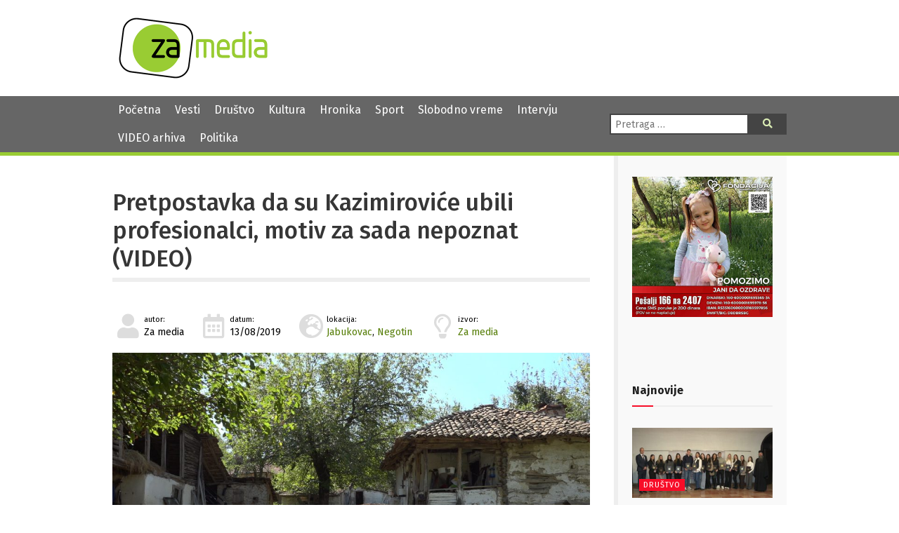

--- FILE ---
content_type: text/html; charset=UTF-8
request_url: https://zamedia.rs/2019/08/13/stranice-vesti-9598-pretpostavka-da-su-kazimirovice-ubili-profesionalci-motiv-za-sada-nepoznat-video/
body_size: 13360
content:
<!DOCTYPE html>
<html lang="sr" >
<head>

	<meta charset="UTF-8">
	<meta name="viewport" content="width=device-width">
	<meta name="theme-color" content="#690">
	<title>Pretpostavka da su Kazimiroviće ubili profesionalci, motiv za sada nepoznat (VIDEO) | ZA media</title>
<meta name='robots' content='max-image-preview:large' />
	<style>img:is([sizes="auto" i], [sizes^="auto," i]) { contain-intrinsic-size: 3000px 1500px }</style>
	            <script type="text/javascript"> var epic_news_ajax_url = 'https://zamedia.rs/?epic-ajax-request=epic-ne'; </script>
            <link rel='dns-prefetch' href='//fonts.googleapis.com' />
<link rel='dns-prefetch' href='//use.fontawesome.com' />
<meta property="og:title" content="Pretpostavka da su Kazimiroviće ubili profesionalci, motiv za sada nepoznat (VIDEO)"/><meta property="og:type" content="article"/><meta property="og:url" content="https://zamedia.rs/2019/08/13/stranice-vesti-9598-pretpostavka-da-su-kazimirovice-ubili-profesionalci-motiv-za-sada-nepoznat-video/"/><meta property="og:site_name" content="ZA media"/><meta property="og:image" content="https://zamedia.rs/wp-content/uploads/2019/11/clip0018t01-300x169.jpg"/>
<script type="text/javascript">
/* <![CDATA[ */
window._wpemojiSettings = {"baseUrl":"https:\/\/s.w.org\/images\/core\/emoji\/15.0.3\/72x72\/","ext":".png","svgUrl":"https:\/\/s.w.org\/images\/core\/emoji\/15.0.3\/svg\/","svgExt":".svg","source":{"concatemoji":"https:\/\/zamedia.rs\/wp-includes\/js\/wp-emoji-release.min.js"}};
/*! This file is auto-generated */
!function(i,n){var o,s,e;function c(e){try{var t={supportTests:e,timestamp:(new Date).valueOf()};sessionStorage.setItem(o,JSON.stringify(t))}catch(e){}}function p(e,t,n){e.clearRect(0,0,e.canvas.width,e.canvas.height),e.fillText(t,0,0);var t=new Uint32Array(e.getImageData(0,0,e.canvas.width,e.canvas.height).data),r=(e.clearRect(0,0,e.canvas.width,e.canvas.height),e.fillText(n,0,0),new Uint32Array(e.getImageData(0,0,e.canvas.width,e.canvas.height).data));return t.every(function(e,t){return e===r[t]})}function u(e,t,n){switch(t){case"flag":return n(e,"\ud83c\udff3\ufe0f\u200d\u26a7\ufe0f","\ud83c\udff3\ufe0f\u200b\u26a7\ufe0f")?!1:!n(e,"\ud83c\uddfa\ud83c\uddf3","\ud83c\uddfa\u200b\ud83c\uddf3")&&!n(e,"\ud83c\udff4\udb40\udc67\udb40\udc62\udb40\udc65\udb40\udc6e\udb40\udc67\udb40\udc7f","\ud83c\udff4\u200b\udb40\udc67\u200b\udb40\udc62\u200b\udb40\udc65\u200b\udb40\udc6e\u200b\udb40\udc67\u200b\udb40\udc7f");case"emoji":return!n(e,"\ud83d\udc26\u200d\u2b1b","\ud83d\udc26\u200b\u2b1b")}return!1}function f(e,t,n){var r="undefined"!=typeof WorkerGlobalScope&&self instanceof WorkerGlobalScope?new OffscreenCanvas(300,150):i.createElement("canvas"),a=r.getContext("2d",{willReadFrequently:!0}),o=(a.textBaseline="top",a.font="600 32px Arial",{});return e.forEach(function(e){o[e]=t(a,e,n)}),o}function t(e){var t=i.createElement("script");t.src=e,t.defer=!0,i.head.appendChild(t)}"undefined"!=typeof Promise&&(o="wpEmojiSettingsSupports",s=["flag","emoji"],n.supports={everything:!0,everythingExceptFlag:!0},e=new Promise(function(e){i.addEventListener("DOMContentLoaded",e,{once:!0})}),new Promise(function(t){var n=function(){try{var e=JSON.parse(sessionStorage.getItem(o));if("object"==typeof e&&"number"==typeof e.timestamp&&(new Date).valueOf()<e.timestamp+604800&&"object"==typeof e.supportTests)return e.supportTests}catch(e){}return null}();if(!n){if("undefined"!=typeof Worker&&"undefined"!=typeof OffscreenCanvas&&"undefined"!=typeof URL&&URL.createObjectURL&&"undefined"!=typeof Blob)try{var e="postMessage("+f.toString()+"("+[JSON.stringify(s),u.toString(),p.toString()].join(",")+"));",r=new Blob([e],{type:"text/javascript"}),a=new Worker(URL.createObjectURL(r),{name:"wpTestEmojiSupports"});return void(a.onmessage=function(e){c(n=e.data),a.terminate(),t(n)})}catch(e){}c(n=f(s,u,p))}t(n)}).then(function(e){for(var t in e)n.supports[t]=e[t],n.supports.everything=n.supports.everything&&n.supports[t],"flag"!==t&&(n.supports.everythingExceptFlag=n.supports.everythingExceptFlag&&n.supports[t]);n.supports.everythingExceptFlag=n.supports.everythingExceptFlag&&!n.supports.flag,n.DOMReady=!1,n.readyCallback=function(){n.DOMReady=!0}}).then(function(){return e}).then(function(){var e;n.supports.everything||(n.readyCallback(),(e=n.source||{}).concatemoji?t(e.concatemoji):e.wpemoji&&e.twemoji&&(t(e.twemoji),t(e.wpemoji)))}))}((window,document),window._wpemojiSettings);
/* ]]> */
</script>
<style id='wp-emoji-styles-inline-css' type='text/css'>

	img.wp-smiley, img.emoji {
		display: inline !important;
		border: none !important;
		box-shadow: none !important;
		height: 1em !important;
		width: 1em !important;
		margin: 0 0.07em !important;
		vertical-align: -0.1em !important;
		background: none !important;
		padding: 0 !important;
	}
</style>
<link rel='stylesheet' id='wp-block-library-css' href='https://zamedia.rs/wp-includes/css/dist/block-library/style.min.css?ver=6.7.4' type='text/css' media='all' />
<style id='classic-theme-styles-inline-css' type='text/css'>
/*! This file is auto-generated */
.wp-block-button__link{color:#fff;background-color:#32373c;border-radius:9999px;box-shadow:none;text-decoration:none;padding:calc(.667em + 2px) calc(1.333em + 2px);font-size:1.125em}.wp-block-file__button{background:#32373c;color:#fff;text-decoration:none}
</style>
<style id='global-styles-inline-css' type='text/css'>
:root{--wp--preset--aspect-ratio--square: 1;--wp--preset--aspect-ratio--4-3: 4/3;--wp--preset--aspect-ratio--3-4: 3/4;--wp--preset--aspect-ratio--3-2: 3/2;--wp--preset--aspect-ratio--2-3: 2/3;--wp--preset--aspect-ratio--16-9: 16/9;--wp--preset--aspect-ratio--9-16: 9/16;--wp--preset--color--black: #000000;--wp--preset--color--cyan-bluish-gray: #abb8c3;--wp--preset--color--white: #ffffff;--wp--preset--color--pale-pink: #f78da7;--wp--preset--color--vivid-red: #cf2e2e;--wp--preset--color--luminous-vivid-orange: #ff6900;--wp--preset--color--luminous-vivid-amber: #fcb900;--wp--preset--color--light-green-cyan: #7bdcb5;--wp--preset--color--vivid-green-cyan: #00d084;--wp--preset--color--pale-cyan-blue: #8ed1fc;--wp--preset--color--vivid-cyan-blue: #0693e3;--wp--preset--color--vivid-purple: #9b51e0;--wp--preset--gradient--vivid-cyan-blue-to-vivid-purple: linear-gradient(135deg,rgba(6,147,227,1) 0%,rgb(155,81,224) 100%);--wp--preset--gradient--light-green-cyan-to-vivid-green-cyan: linear-gradient(135deg,rgb(122,220,180) 0%,rgb(0,208,130) 100%);--wp--preset--gradient--luminous-vivid-amber-to-luminous-vivid-orange: linear-gradient(135deg,rgba(252,185,0,1) 0%,rgba(255,105,0,1) 100%);--wp--preset--gradient--luminous-vivid-orange-to-vivid-red: linear-gradient(135deg,rgba(255,105,0,1) 0%,rgb(207,46,46) 100%);--wp--preset--gradient--very-light-gray-to-cyan-bluish-gray: linear-gradient(135deg,rgb(238,238,238) 0%,rgb(169,184,195) 100%);--wp--preset--gradient--cool-to-warm-spectrum: linear-gradient(135deg,rgb(74,234,220) 0%,rgb(151,120,209) 20%,rgb(207,42,186) 40%,rgb(238,44,130) 60%,rgb(251,105,98) 80%,rgb(254,248,76) 100%);--wp--preset--gradient--blush-light-purple: linear-gradient(135deg,rgb(255,206,236) 0%,rgb(152,150,240) 100%);--wp--preset--gradient--blush-bordeaux: linear-gradient(135deg,rgb(254,205,165) 0%,rgb(254,45,45) 50%,rgb(107,0,62) 100%);--wp--preset--gradient--luminous-dusk: linear-gradient(135deg,rgb(255,203,112) 0%,rgb(199,81,192) 50%,rgb(65,88,208) 100%);--wp--preset--gradient--pale-ocean: linear-gradient(135deg,rgb(255,245,203) 0%,rgb(182,227,212) 50%,rgb(51,167,181) 100%);--wp--preset--gradient--electric-grass: linear-gradient(135deg,rgb(202,248,128) 0%,rgb(113,206,126) 100%);--wp--preset--gradient--midnight: linear-gradient(135deg,rgb(2,3,129) 0%,rgb(40,116,252) 100%);--wp--preset--font-size--small: 13px;--wp--preset--font-size--medium: 20px;--wp--preset--font-size--large: 36px;--wp--preset--font-size--x-large: 42px;--wp--preset--spacing--20: 0.44rem;--wp--preset--spacing--30: 0.67rem;--wp--preset--spacing--40: 1rem;--wp--preset--spacing--50: 1.5rem;--wp--preset--spacing--60: 2.25rem;--wp--preset--spacing--70: 3.38rem;--wp--preset--spacing--80: 5.06rem;--wp--preset--shadow--natural: 6px 6px 9px rgba(0, 0, 0, 0.2);--wp--preset--shadow--deep: 12px 12px 50px rgba(0, 0, 0, 0.4);--wp--preset--shadow--sharp: 6px 6px 0px rgba(0, 0, 0, 0.2);--wp--preset--shadow--outlined: 6px 6px 0px -3px rgba(255, 255, 255, 1), 6px 6px rgba(0, 0, 0, 1);--wp--preset--shadow--crisp: 6px 6px 0px rgba(0, 0, 0, 1);}:where(.is-layout-flex){gap: 0.5em;}:where(.is-layout-grid){gap: 0.5em;}body .is-layout-flex{display: flex;}.is-layout-flex{flex-wrap: wrap;align-items: center;}.is-layout-flex > :is(*, div){margin: 0;}body .is-layout-grid{display: grid;}.is-layout-grid > :is(*, div){margin: 0;}:where(.wp-block-columns.is-layout-flex){gap: 2em;}:where(.wp-block-columns.is-layout-grid){gap: 2em;}:where(.wp-block-post-template.is-layout-flex){gap: 1.25em;}:where(.wp-block-post-template.is-layout-grid){gap: 1.25em;}.has-black-color{color: var(--wp--preset--color--black) !important;}.has-cyan-bluish-gray-color{color: var(--wp--preset--color--cyan-bluish-gray) !important;}.has-white-color{color: var(--wp--preset--color--white) !important;}.has-pale-pink-color{color: var(--wp--preset--color--pale-pink) !important;}.has-vivid-red-color{color: var(--wp--preset--color--vivid-red) !important;}.has-luminous-vivid-orange-color{color: var(--wp--preset--color--luminous-vivid-orange) !important;}.has-luminous-vivid-amber-color{color: var(--wp--preset--color--luminous-vivid-amber) !important;}.has-light-green-cyan-color{color: var(--wp--preset--color--light-green-cyan) !important;}.has-vivid-green-cyan-color{color: var(--wp--preset--color--vivid-green-cyan) !important;}.has-pale-cyan-blue-color{color: var(--wp--preset--color--pale-cyan-blue) !important;}.has-vivid-cyan-blue-color{color: var(--wp--preset--color--vivid-cyan-blue) !important;}.has-vivid-purple-color{color: var(--wp--preset--color--vivid-purple) !important;}.has-black-background-color{background-color: var(--wp--preset--color--black) !important;}.has-cyan-bluish-gray-background-color{background-color: var(--wp--preset--color--cyan-bluish-gray) !important;}.has-white-background-color{background-color: var(--wp--preset--color--white) !important;}.has-pale-pink-background-color{background-color: var(--wp--preset--color--pale-pink) !important;}.has-vivid-red-background-color{background-color: var(--wp--preset--color--vivid-red) !important;}.has-luminous-vivid-orange-background-color{background-color: var(--wp--preset--color--luminous-vivid-orange) !important;}.has-luminous-vivid-amber-background-color{background-color: var(--wp--preset--color--luminous-vivid-amber) !important;}.has-light-green-cyan-background-color{background-color: var(--wp--preset--color--light-green-cyan) !important;}.has-vivid-green-cyan-background-color{background-color: var(--wp--preset--color--vivid-green-cyan) !important;}.has-pale-cyan-blue-background-color{background-color: var(--wp--preset--color--pale-cyan-blue) !important;}.has-vivid-cyan-blue-background-color{background-color: var(--wp--preset--color--vivid-cyan-blue) !important;}.has-vivid-purple-background-color{background-color: var(--wp--preset--color--vivid-purple) !important;}.has-black-border-color{border-color: var(--wp--preset--color--black) !important;}.has-cyan-bluish-gray-border-color{border-color: var(--wp--preset--color--cyan-bluish-gray) !important;}.has-white-border-color{border-color: var(--wp--preset--color--white) !important;}.has-pale-pink-border-color{border-color: var(--wp--preset--color--pale-pink) !important;}.has-vivid-red-border-color{border-color: var(--wp--preset--color--vivid-red) !important;}.has-luminous-vivid-orange-border-color{border-color: var(--wp--preset--color--luminous-vivid-orange) !important;}.has-luminous-vivid-amber-border-color{border-color: var(--wp--preset--color--luminous-vivid-amber) !important;}.has-light-green-cyan-border-color{border-color: var(--wp--preset--color--light-green-cyan) !important;}.has-vivid-green-cyan-border-color{border-color: var(--wp--preset--color--vivid-green-cyan) !important;}.has-pale-cyan-blue-border-color{border-color: var(--wp--preset--color--pale-cyan-blue) !important;}.has-vivid-cyan-blue-border-color{border-color: var(--wp--preset--color--vivid-cyan-blue) !important;}.has-vivid-purple-border-color{border-color: var(--wp--preset--color--vivid-purple) !important;}.has-vivid-cyan-blue-to-vivid-purple-gradient-background{background: var(--wp--preset--gradient--vivid-cyan-blue-to-vivid-purple) !important;}.has-light-green-cyan-to-vivid-green-cyan-gradient-background{background: var(--wp--preset--gradient--light-green-cyan-to-vivid-green-cyan) !important;}.has-luminous-vivid-amber-to-luminous-vivid-orange-gradient-background{background: var(--wp--preset--gradient--luminous-vivid-amber-to-luminous-vivid-orange) !important;}.has-luminous-vivid-orange-to-vivid-red-gradient-background{background: var(--wp--preset--gradient--luminous-vivid-orange-to-vivid-red) !important;}.has-very-light-gray-to-cyan-bluish-gray-gradient-background{background: var(--wp--preset--gradient--very-light-gray-to-cyan-bluish-gray) !important;}.has-cool-to-warm-spectrum-gradient-background{background: var(--wp--preset--gradient--cool-to-warm-spectrum) !important;}.has-blush-light-purple-gradient-background{background: var(--wp--preset--gradient--blush-light-purple) !important;}.has-blush-bordeaux-gradient-background{background: var(--wp--preset--gradient--blush-bordeaux) !important;}.has-luminous-dusk-gradient-background{background: var(--wp--preset--gradient--luminous-dusk) !important;}.has-pale-ocean-gradient-background{background: var(--wp--preset--gradient--pale-ocean) !important;}.has-electric-grass-gradient-background{background: var(--wp--preset--gradient--electric-grass) !important;}.has-midnight-gradient-background{background: var(--wp--preset--gradient--midnight) !important;}.has-small-font-size{font-size: var(--wp--preset--font-size--small) !important;}.has-medium-font-size{font-size: var(--wp--preset--font-size--medium) !important;}.has-large-font-size{font-size: var(--wp--preset--font-size--large) !important;}.has-x-large-font-size{font-size: var(--wp--preset--font-size--x-large) !important;}
:where(.wp-block-post-template.is-layout-flex){gap: 1.25em;}:where(.wp-block-post-template.is-layout-grid){gap: 1.25em;}
:where(.wp-block-columns.is-layout-flex){gap: 2em;}:where(.wp-block-columns.is-layout-grid){gap: 2em;}
:root :where(.wp-block-pullquote){font-size: 1.5em;line-height: 1.6;}
</style>
<link rel='stylesheet' id='contact-form-7-css' href='https://zamedia.rs/wp-content/plugins/contact-form-7/includes/css/styles.css?ver=6.0.4' type='text/css' media='all' />
<link rel='stylesheet' id='zamedia-style-css' href='https://zamedia.rs/wp-content/themes/zamedia/style.css?ver=0.42' type='text/css' media='all' />
<link rel='stylesheet' id='zamedia-gfont-css' href='https://fonts.googleapis.com/css?family=Fira+Sans%3A400%2C400i%2C500%2C500i%2C700%2C700i&#038;display=swap&#038;subset=latin-ext&#038;ver=6.7.4' type='text/css' media='all' />
<link rel='stylesheet' id='zamedia-fontawesome-css' href='https://use.fontawesome.com/releases/v5.8.1/css/all.css?ver=6.7.4' type='text/css' media='all' />
<link rel='stylesheet' id='wp-featherlight-css' href='https://zamedia.rs/wp-content/plugins/wp-featherlight/css/wp-featherlight.min.css?ver=1.3.4' type='text/css' media='all' />
<link rel='stylesheet' id='epic-icon-css' href='https://zamedia.rs/wp-content/plugins/epic-news-element/assets/fonts/jegicon/jegicon.css?ver=6.7.4' type='text/css' media='all' />
<link rel='stylesheet' id='font-awesome-css' href='https://zamedia.rs/wp-content/plugins/epic-news-element/assets/fonts/font-awesome/font-awesome.css?ver=6.7.4' type='text/css' media='all' />
<link rel='stylesheet' id='epic-style-css' href='https://zamedia.rs/wp-content/plugins/epic-news-element/assets/css/style.min.css?ver=6.7.4' type='text/css' media='all' />
<script type="text/javascript" src="https://zamedia.rs/wp-includes/js/jquery/jquery.min.js" id="jquery-core-js"></script>
<script type="text/javascript" src="https://zamedia.rs/wp-includes/js/jquery/jquery-migrate.min.js" id="jquery-migrate-js"></script>
<link rel="https://api.w.org/" href="https://zamedia.rs/wp-json/" /><link rel="alternate" title="JSON" type="application/json" href="https://zamedia.rs/wp-json/wp/v2/posts/18512" /><link rel="canonical" href="https://zamedia.rs/2019/08/13/stranice-vesti-9598-pretpostavka-da-su-kazimirovice-ubili-profesionalci-motiv-za-sada-nepoznat-video/" />
<link rel='shortlink' href='https://zamedia.rs/?p=18512' />
<link rel="alternate" title="oEmbed (JSON)" type="application/json+oembed" href="https://zamedia.rs/wp-json/oembed/1.0/embed?url=https%3A%2F%2Fzamedia.rs%2F2019%2F08%2F13%2Fstranice-vesti-9598-pretpostavka-da-su-kazimirovice-ubili-profesionalci-motiv-za-sada-nepoznat-video%2F" />
<link rel="alternate" title="oEmbed (XML)" type="text/xml+oembed" href="https://zamedia.rs/wp-json/oembed/1.0/embed?url=https%3A%2F%2Fzamedia.rs%2F2019%2F08%2F13%2Fstranice-vesti-9598-pretpostavka-da-su-kazimirovice-ubili-profesionalci-motiv-za-sada-nepoznat-video%2F&#038;format=xml" />
<noscript><style> .wpb_animate_when_almost_visible { opacity: 1; }</style></noscript>
	<link rel="shortcut icon" href="https://zamedia.rs/wp-content/themes/zamedia/images/ico/favicon.ico" type="image/x-icon" />
	<link rel="apple-touch-icon" href="https://zamedia.rs/wp-content/themes/zamedia/images/ico/apple-touch-icon.png" />
	<link rel="apple-touch-icon" sizes="57x57" href="https://zamedia.rs/wp-content/themes/zamedia/images/ico/apple-touch-icon-57x57.png" />
	<link rel="apple-touch-icon" sizes="72x72" href="https://zamedia.rs/wp-content/themes/zamedia/images/ico/apple-touch-icon-72x72.png" />
	<link rel="apple-touch-icon" sizes="76x76" href="https://zamedia.rs/wp-content/themes/zamedia/images/ico/apple-touch-icon-76x76.png" />
	<link rel="apple-touch-icon" sizes="114x114" href="https://zamedia.rs/wp-content/themes/zamedia/images/ico/apple-touch-icon-114x114.png" />
	<link rel="apple-touch-icon" sizes="120x120" href="https://zamedia.rs/wp-content/themes/zamedia/images/ico/apple-touch-icon-120x120.png" />
	<link rel="apple-touch-icon" sizes="144x144" href="https://zamedia.rs/wp-content/themes/zamedia/images/ico/apple-touch-icon-144x144.png" />
	<link rel="apple-touch-icon" sizes="152x152" href="https://zamedia.rs/wp-content/themes/zamedia/images/ico/apple-touch-icon-152x152.png" />
	<link rel="apple-touch-icon" sizes="180x180" href="https://zamedia.rs/wp-content/themes/zamedia/images/ico/apple-touch-icon-180x180.png" />
	
	<!-- Global site tag (gtag.js) - Google Analytics -->
	<script async src="https://www.googletagmanager.com/gtag/js?id=UA-48133554-1"></script>
	<script>
	  window.dataLayer = window.dataLayer || [];
	  function gtag(){dataLayer.push(arguments);}
	  gtag('js', new Date());

	  gtag('config', 'UA-48133554-1');
	</script>
</head>

<body class="post-template-default single single-post postid-18512 single-format-standard wp-featherlight-captions wpb-js-composer js-comp-ver-6.13.0 vc_responsive">
<header id="header">
  <div id="branding">
    <div class="wrapper">
      <div class="site-logo"> <a href="https://zamedia.rs/" rel="home" title="ZA media"> <img src="https://zamedia.rs/wp-content/themes/zamedia/images/logo.png" alt="ZA media"> </a> </div>
		

						<aside id="header-widgets">
					<div id="text-3" class="widget-container widget_text">			<div class="textwidget"></div>
		</div>			</aside>
			    </div>
  </div>
</header>
  <nav id="menu">
    <div class="wrapper">
      <div id="main-navigation-menu" class="negative">
        <div class="menu-main-nav-container"><ul id="menu-main-nav" class="menu"><li id="menu-item-25537" class="menu-item menu-item-type-custom menu-item-object-custom menu-item-home menu-item-25537"><a href="https://zamedia.rs">Početna</a></li>
<li id="menu-item-17303" class="menu-item menu-item-type-taxonomy menu-item-object-category current-post-ancestor current-menu-parent current-post-parent menu-item-17303"><a href="https://zamedia.rs/category/vesti/">Vesti</a></li>
<li id="menu-item-17305" class="menu-item menu-item-type-taxonomy menu-item-object-category menu-item-17305"><a href="https://zamedia.rs/category/drustvo/">Društvo</a></li>
<li id="menu-item-17304" class="menu-item menu-item-type-taxonomy menu-item-object-category menu-item-17304"><a href="https://zamedia.rs/category/kultura/">Kultura</a></li>
<li id="menu-item-17306" class="menu-item menu-item-type-taxonomy menu-item-object-category menu-item-17306"><a href="https://zamedia.rs/category/hronika/">Hronika</a></li>
<li id="menu-item-17307" class="menu-item menu-item-type-taxonomy menu-item-object-category menu-item-17307"><a href="https://zamedia.rs/category/sport/">Sport</a></li>
<li id="menu-item-17308" class="menu-item menu-item-type-taxonomy menu-item-object-category menu-item-17308"><a href="https://zamedia.rs/category/slobodno-vreme/">Slobodno vreme</a></li>
<li id="menu-item-17310" class="menu-item menu-item-type-taxonomy menu-item-object-category menu-item-17310"><a href="https://zamedia.rs/category/intervju/">Intervju</a></li>
<li id="menu-item-25538" class="menu-item menu-item-type-custom menu-item-object-custom menu-item-25538"><a href="/video">VIDEO arhiva</a></li>
<li id="menu-item-50978" class="menu-item menu-item-type-taxonomy menu-item-object-category menu-item-50978"><a href="https://zamedia.rs/category/politika/">Politika</a></li>
</ul></div>		  <a href="#" id="respmenu"><i class="fas fa-bars"></i>&nbsp;NAVIGACIJA</a>
      </div>
      <div class="nav-right">
               <div id="search">
          <form role="search" method="get" class="search-form" action="https://zamedia.rs/">
	<label>
		<span class="screen-reader-text">Pretraga:</span>
		<input type="search" class="search-field" placeholder="Pretraga &hellip;" value="" name="s" />
	</label>
	<button type="submit" class="search-submit"><i class="fas fa-search"></i><span class="screen-reader-text">Pretraga</span></button>
</form>
        </div>
      </div>
    </div>
  </nav>
	
<div id="container">
<div class="wrapper">
<main id="content">
    <article id="post-18512" class="post-18512 post type-post status-publish format-standard has-post-thumbnail hentry category-vesti post_location-jabukovac post_location-negotin post_source-za-media">
  <header>
    <h1 class="entry-title">    <a href="https://zamedia.rs/2019/08/13/stranice-vesti-9598-pretpostavka-da-su-kazimirovice-ubili-profesionalci-motiv-za-sada-nepoznat-video/" title="Pretpostavka da su Kazimiroviće ubili profesionalci, motiv za sada nepoznat (VIDEO)" rel="bookmark">
    Pretpostavka da su Kazimiroviće ubili profesionalci, motiv za sada nepoznat (VIDEO)    </a>
    </h1>        <div class="entry-meta">
	<span class="author vcard">
		<i class="fas fa-user fa-fw"></i><small>autor:</small><br>
		Za media		
			</span>
	<span class="entry-date">
		<i class="far fa-calendar-alt fa-fw"></i><small>datum:</small><br>
		13/08/2019	</span>
	
	 <span class="posted-location">
		<i class="fas fa-globe-europe fa-fw"></i><small>lokacija:</small><br><a href="https://zamedia.rs/post_location/jabukovac/" rel="tag">Jabukovac</a>, <a href="https://zamedia.rs/post_location/negotin/" rel="tag">Negotin</a> 	</span>
	<span class="posted-source">
		<i class="far fa-lightbulb fa-fw"></i><small>izvor:</small><br><a href="https://zamedia.rs/post_source/za-media/" rel="tag">Za media</a> 	</span>
	
	
</div>  </header>
  <div class="entry-content">
    <a href="https://zamedia.rs/wp-content/uploads/2019/11/clip0018t01.jpg" title="Pretpostavka da su Kazimiroviće ubili profesionalci, motiv za sada nepoznat (VIDEO)" class="main-image">
  <img width="768" height="432" src="https://zamedia.rs/wp-content/uploads/2019/11/clip0018t01.jpg" class="attachment-medium_large size-medium_large wp-post-image" alt="" decoding="async" fetchpriority="high" srcset="https://zamedia.rs/wp-content/uploads/2019/11/clip0018t01.jpg 1280w, https://zamedia.rs/wp-content/uploads/2019/11/clip0018t01-300x169.jpg 300w, https://zamedia.rs/wp-content/uploads/2019/11/clip0018t01-1024x576.jpg 1024w, https://zamedia.rs/wp-content/uploads/2019/11/clip0018t01-250x140.jpg 250w, https://zamedia.rs/wp-content/uploads/2019/11/clip0018t01-750x422.jpg 750w, https://zamedia.rs/wp-content/uploads/2019/11/clip0018t01-1140x641.jpg 1140w" sizes="(max-width: 768px) 100vw, 768px" />  </a>
    <p><strong>U Jabukovcu će u četvrtak biti sahranjeni posmrtni ostaci četvoro ubijenih ljudi na imanju Raje Kazimirovića. O motivu ovog masakra, za sada se samo nagadja. </strong></p>
  <div class="entry-links">
      </div>
</div>


<iframe title="Profesionalac na delu, motiv za sada nepoznat" width="600" height="338" src="https://www.youtube.com/embed/OLdR0ebxlfk?feature=oembed" frameborder="0" allow="accelerometer; autoplay; clipboard-write; encrypted-media; gyroscope; picture-in-picture; web-share" referrerpolicy="strict-origin-when-cross-origin" allowfullscreen></iframe>  <footer class="entry-footer"> 

		<p class="copynotice">Svi mediji koji preuzmu vest ili fotografiju sa portala Za media u obavezi su da navedu izvor. Ukoliko je preneta integralna vest,u obavezi su da navedu izvor i postave link ka toj vesti.</p>
	
	  <span class="cat-links">
	  Kategorije: 	  <a href="https://zamedia.rs/category/vesti/" rel="category tag">Vesti</a>	  </span> <span class="tag-links">
	  	  </span>
	  <span class="comments-link"><a href="https://zamedia.rs/2019/08/13/stranice-vesti-9598-pretpostavka-da-su-kazimirovice-ubili-profesionalci-motiv-za-sada-nepoznat-video/#respond">Komentari</a></span></footer>
</article>
  <div id="comments">
	<div id="respond" class="comment-respond">
		<h3 id="reply-title" class="comment-reply-title">Leave a Reply <small><a rel="nofollow" id="cancel-comment-reply-link" href="/2019/08/13/stranice-vesti-9598-pretpostavka-da-su-kazimirovice-ubili-profesionalci-motiv-za-sada-nepoznat-video/#respond" style="display:none;">Cancel reply</a></small></h3><form action="https://zamedia.rs/wp-comments-post.php" method="post" id="commentform" class="comment-form"><p class="comment-notes"><span id="email-notes">Your email address will not be published.</span> <span class="required-field-message">Required fields are marked <span class="required">*</span></span></p><p class="comment-form-comment"><label for="comment">Comment <span class="required">*</span></label> <textarea id="comment" name="comment" cols="45" rows="8" maxlength="65525" required="required"></textarea></p><p class="comment-form-author"><label for="author">Name <span class="required">*</span></label> <input id="author" name="author" type="text" value="" size="30" maxlength="245" autocomplete="name" required="required" /></p>
<p class="comment-form-email"><label for="email">Email <span class="required">*</span></label> <input id="email" name="email" type="text" value="" size="30" maxlength="100" aria-describedby="email-notes" autocomplete="email" required="required" /></p>
<p class="comment-form-url"><label for="url">Website</label> <input id="url" name="url" type="text" value="" size="30" maxlength="200" autocomplete="url" /></p>
<p class="comment-form-cookies-consent"><input id="wp-comment-cookies-consent" name="wp-comment-cookies-consent" type="checkbox" value="yes" /> <label for="wp-comment-cookies-consent">Save my name, email, and website in this browser for the next time I comment.</label></p>
<p class="form-submit"><input name="submit" type="submit" id="submit" class="submit" value="Post Comment" /> <input type='hidden' name='comment_post_ID' value='18512' id='comment_post_ID' />
<input type='hidden' name='comment_parent' id='comment_parent' value='0' />
</p></form>	</div><!-- #respond -->
	</div>	
	
	
	
	
	
	
		
	
	
	
	
	
	
  	
  <footer class="footer">
      </footer>
</main>
<aside id="sidebar">
    <div id="primary" class="widget-area">

      <img src="/wp-content/uploads/2025/11/baner-jana.jpg" alt="Pomozimo Jani da ozdravi. Pošalji 166 na 2407" title="Pomozimo Jani da ozdravi. Pošalji 166 na 2407">
    
      <div id="text-4" class="widget-container widget_text">			<div class="textwidget"><p>&nbsp;</p>
<p>&nbsp;</p>
</div>
		</div><div id="epic_module_block_1-2" class="widget-container widget_epic_module_block_1"><div  class="jeg_postblock_1 jeg_postblock jeg_module_hook jeg_pagination_disable jeg_col_1o3 epic_module_18512_0_697abf624943b  normal " data-unique="epic_module_18512_0_697abf624943b">
                <div class="jeg_block_heading jeg_block_heading_6 jeg_subcat_right">
                    <h3 class="jeg_block_title"><span>Najnovije</span></h3>
                    
                </div>
                <div class="jeg_block_container jeg_load_more_flag">
                
                <div class="jeg_posts">
                <article class="jeg_post jeg_pl_lg_1 post-53574 post type-post status-publish format-standard has-post-thumbnail hentry category-drustvo category-vesti tag-buducnost-knjazevca tag-najbolji-studenti tag-svetosavska-akademija post_location-knjazevac post_source-za-media">
                    <div class="jeg_thumb">
                
                <a href="https://zamedia.rs/2026/01/28/buducnost-knjazevca-za-20-najboljih-studenata-po-50-000-dinara-video/"><div class="thumbnail-container animate-lazy  size-500 "><img width="360" height="180" src="https://zamedia.rs/wp-content/plugins/epic-news-element/assets/img/jeg-empty.png" class="attachment-epic-360x180 size-epic-360x180 lazyload wp-post-image" alt="Budućnost Knjaževca: Za 20 najboljih studenata po 50.000 dinara (VIDEO)" decoding="async" loading="lazy" data-src="https://zamedia.rs/wp-content/uploads/2026/01/buducnost-knjazevca-svetosavska-akademija-e1769595335666-360x180.jpg" data-sizes="auto" data-srcset="https://zamedia.rs/wp-content/uploads/2026/01/buducnost-knjazevca-svetosavska-akademija-e1769595335666-360x180.jpg 360w, https://zamedia.rs/wp-content/uploads/2026/01/buducnost-knjazevca-svetosavska-akademija-e1769595335666-750x375.jpg 750w, https://zamedia.rs/wp-content/uploads/2026/01/buducnost-knjazevca-svetosavska-akademija-e1769595335666-1140x570.jpg 1140w" data-expand="700" /></div></a>
                <div class="jeg_post_category">
                    <span><a href="https://zamedia.rs/category/drustvo/" class="category-drustvo">Društvo</a></span>
                </div>
            </div>
            <div class="jeg_postblock_content">
                <h3 property="headline" class="jeg_post_title">
                    <a href="https://zamedia.rs/2026/01/28/buducnost-knjazevca-za-20-najboljih-studenata-po-50-000-dinara-video/">Budućnost Knjaževca: Za 20 najboljih studenata po 50.000 dinara (VIDEO)</a>
                </h3>
                <div class="jeg_post_meta"><div class="jeg_meta_author"><span class="by">by</span> <a href="https://zamedia.rs">Ivan Čikarić</a></div><div class="jeg_meta_date"><a href="https://zamedia.rs/2026/01/28/buducnost-knjazevca-za-20-najboljih-studenata-po-50-000-dinara-video/"><i class="fa fa-clock-o"></i> 28/01/2026</a></div><div class="jeg_meta_comment"><a href="https://zamedia.rs/2026/01/28/buducnost-knjazevca-za-20-najboljih-studenata-po-50-000-dinara-video/#respond" ><i class="fa fa-comment-o"></i> 0</a></div></div>
                <div class="jeg_post_excerpt">
                    <p>Centralna manifestacija obeležavanja Savindana u Knjaževcu tradicionalno je Svetosavska akademija "Budućnost Knjaževca", na kojoj se nagrađuju najbolji studenti osnovnih studija,...</p>
                    <a href="https://zamedia.rs/2026/01/28/buducnost-knjazevca-za-20-najboljih-studenata-po-50-000-dinara-video/" class="jeg_readmore">Read more</a>
                </div>
            </div>
                </article>
                <div class="jeg_postsmall">
                    <article class="jeg_post jeg_pl_sm post-53584 post type-post status-publish format-standard has-post-thumbnail hentry category-hronika category-vesti tag-apel tag-humanitarna-pomoc tag-pozar tag-rgotina post_location-rgotina post_source-za-media">
                <div class="jeg_thumb">
                    
                    <a href="https://zamedia.rs/2026/01/28/pomozimo-duricima-iz-rgotine/">
                        <div class="thumbnail-container animate-lazy  size-715 "><img width="120" height="86" src="https://zamedia.rs/wp-content/plugins/epic-news-element/assets/img/jeg-empty.png" class="attachment-epic-120x86 size-epic-120x86 lazyload wp-post-image" alt="Pomozimo Đurićima iz Rgotine" decoding="async" loading="lazy" data-src="https://zamedia.rs/wp-content/uploads/2026/01/Pomozimo-Djuricima-iz-Rgotine_pozar_izgorelakuca-2-2-120x86.jpg" data-sizes="auto" data-srcset="https://zamedia.rs/wp-content/uploads/2026/01/Pomozimo-Djuricima-iz-Rgotine_pozar_izgorelakuca-2-2-120x86.jpg 120w, https://zamedia.rs/wp-content/uploads/2026/01/Pomozimo-Djuricima-iz-Rgotine_pozar_izgorelakuca-2-2-350x250.jpg 350w, https://zamedia.rs/wp-content/uploads/2026/01/Pomozimo-Djuricima-iz-Rgotine_pozar_izgorelakuca-2-2-750x536.jpg 750w" data-expand="700" /></div>
                    </a>
                </div>
                <div class="jeg_postblock_content">
                    <h3 class="jeg_post_title">
                        <a href="https://zamedia.rs/2026/01/28/pomozimo-duricima-iz-rgotine/">Pomozimo Đurićima iz Rgotine</a>
                    </h3>
                    <div class="jeg_post_meta"><div class="jeg_meta_date"><a href="https://zamedia.rs/2026/01/28/pomozimo-duricima-iz-rgotine/" ><i class="fa fa-clock-o"></i> 28/01/2026</a></div></div>
                </div>
            </article><article class="jeg_post jeg_pl_sm post-53566 post type-post status-publish format-standard has-post-thumbnail hentry category-kultura category-vesti tag-sveti-sava tag-svetosavska-akademija tag-zajecar">
                <div class="jeg_thumb">
                    
                    <a href="https://zamedia.rs/2026/01/28/u-zajecaru-odrzana-svetosavska-akademija/">
                        <div class="thumbnail-container animate-lazy  size-715 "><img width="120" height="86" src="https://zamedia.rs/wp-content/plugins/epic-news-element/assets/img/jeg-empty.png" class="attachment-epic-120x86 size-epic-120x86 lazyload wp-post-image" alt="U Zaječaru održana Svetosavska akademija" decoding="async" loading="lazy" data-src="https://zamedia.rs/wp-content/uploads/2026/01/Svetosavska-akademija-Zajecar_Centar-za-kulturu-120x86.jpg" data-sizes="auto" data-srcset="https://zamedia.rs/wp-content/uploads/2026/01/Svetosavska-akademija-Zajecar_Centar-za-kulturu-120x86.jpg 120w, https://zamedia.rs/wp-content/uploads/2026/01/Svetosavska-akademija-Zajecar_Centar-za-kulturu-350x250.jpg 350w, https://zamedia.rs/wp-content/uploads/2026/01/Svetosavska-akademija-Zajecar_Centar-za-kulturu-750x536.jpg 750w" data-expand="700" /></div>
                    </a>
                </div>
                <div class="jeg_postblock_content">
                    <h3 class="jeg_post_title">
                        <a href="https://zamedia.rs/2026/01/28/u-zajecaru-odrzana-svetosavska-akademija/">U Zaječaru održana Svetosavska akademija</a>
                    </h3>
                    <div class="jeg_post_meta"><div class="jeg_meta_date"><a href="https://zamedia.rs/2026/01/28/u-zajecaru-odrzana-svetosavska-akademija/" ><i class="fa fa-clock-o"></i> 28/01/2026</a></div></div>
                </div>
            </article><article class="jeg_post jeg_pl_sm post-53569 post type-post status-publish format-standard has-post-thumbnail hentry category-drustvo category-vesti tag-nacionalni-dan-bez-duvanskog-dima tag-zajecar tag-zzjz-timok">
                <div class="jeg_thumb">
                    
                    <a href="https://zamedia.rs/2026/01/28/nacionalni-dan-bez-duvanskog-dima-bice-obelezen-i-u-zajecaru/">
                        <div class="thumbnail-container animate-lazy  size-715 "><img width="120" height="86" src="https://zamedia.rs/wp-content/plugins/epic-news-element/assets/img/jeg-empty.png" class="attachment-epic-120x86 size-epic-120x86 lazyload wp-post-image" alt="Svetski dan bez duvanskog dima" decoding="async" loading="lazy" data-src="https://zamedia.rs/wp-content/uploads/2024/05/Svetski-dan-bez-duvanskog-dima-scaled-e1717059571357-120x86.jpg" data-sizes="auto" data-srcset="https://zamedia.rs/wp-content/uploads/2024/05/Svetski-dan-bez-duvanskog-dima-scaled-e1717059571357-120x86.jpg 120w, https://zamedia.rs/wp-content/uploads/2024/05/Svetski-dan-bez-duvanskog-dima-scaled-e1717059571357-350x250.jpg 350w, https://zamedia.rs/wp-content/uploads/2024/05/Svetski-dan-bez-duvanskog-dima-scaled-e1717059571357-750x536.jpg 750w, https://zamedia.rs/wp-content/uploads/2024/05/Svetski-dan-bez-duvanskog-dima-scaled-e1717059571357-1140x815.jpg 1140w" data-expand="700" /></div>
                    </a>
                </div>
                <div class="jeg_postblock_content">
                    <h3 class="jeg_post_title">
                        <a href="https://zamedia.rs/2026/01/28/nacionalni-dan-bez-duvanskog-dima-bice-obelezen-i-u-zajecaru/">Nacionalni dan bez duvanskog dima biće obeležen i u Zaječaru</a>
                    </h3>
                    <div class="jeg_post_meta"><div class="jeg_meta_date"><a href="https://zamedia.rs/2026/01/28/nacionalni-dan-bez-duvanskog-dima-bice-obelezen-i-u-zajecaru/" ><i class="fa fa-clock-o"></i> 28/01/2026</a></div></div>
                </div>
            </article><article class="jeg_post jeg_pl_sm post-53571 post type-post status-publish format-standard has-post-thumbnail hentry category-kultura category-vesti tag-klenovac tag-manifestacija tag-sveti-sava-nasa-slava">
                <div class="jeg_thumb">
                    
                    <a href="https://zamedia.rs/2026/01/28/manifestacija-tradicionalnog-narodnog-stvaralastva-sveti-sava-nasa-slava-odrzana-u-klenovcu/">
                        <div class="thumbnail-container animate-lazy  size-715 "><img width="120" height="86" src="https://zamedia.rs/wp-content/plugins/epic-news-element/assets/img/jeg-empty.png" class="attachment-epic-120x86 size-epic-120x86 lazyload wp-post-image" alt="Manifestacija tradicionalnog narodnog stvaralaštva „Sveti Sava, naša slava“ održana u Klenovcu" decoding="async" loading="lazy" data-src="https://zamedia.rs/wp-content/uploads/2026/01/Klenovac-manifestacija-Sveti-Sava-nasa-slava-120x86.jpg" data-sizes="auto" data-srcset="https://zamedia.rs/wp-content/uploads/2026/01/Klenovac-manifestacija-Sveti-Sava-nasa-slava-120x86.jpg 120w, https://zamedia.rs/wp-content/uploads/2026/01/Klenovac-manifestacija-Sveti-Sava-nasa-slava-350x250.jpg 350w, https://zamedia.rs/wp-content/uploads/2026/01/Klenovac-manifestacija-Sveti-Sava-nasa-slava-750x536.jpg 750w" data-expand="700" /></div>
                    </a>
                </div>
                <div class="jeg_postblock_content">
                    <h3 class="jeg_post_title">
                        <a href="https://zamedia.rs/2026/01/28/manifestacija-tradicionalnog-narodnog-stvaralastva-sveti-sava-nasa-slava-odrzana-u-klenovcu/">Manifestacija tradicionalnog narodnog stvaralaštva „Sveti Sava, naša slava“ održana u Klenovcu</a>
                    </h3>
                    <div class="jeg_post_meta"><div class="jeg_meta_date"><a href="https://zamedia.rs/2026/01/28/manifestacija-tradicionalnog-narodnog-stvaralastva-sveti-sava-nasa-slava-odrzana-u-klenovcu/" ><i class="fa fa-clock-o"></i> 28/01/2026</a></div></div>
                </div>
            </article><article class="jeg_post jeg_pl_sm post-53560 post type-post status-publish format-standard has-post-thumbnail hentry category-kultura category-vesti tag-knjizevna-nagrada tag-nagrada-zivojin-pavlovic post_location-zajecar">
                <div class="jeg_thumb">
                    
                    <a href="https://zamedia.rs/2026/01/27/u-sirem-izboru-za-nagradu-zivojin-pavlovic-devet-romana/">
                        <div class="thumbnail-container animate-lazy  size-715 "><img width="120" height="86" src="https://zamedia.rs/wp-content/plugins/epic-news-element/assets/img/jeg-empty.png" class="attachment-epic-120x86 size-epic-120x86 lazyload wp-post-image" alt="U širem izboru za nagradu &#8220;Živojin Pavlović&#8221; devet romana" decoding="async" loading="lazy" data-src="https://zamedia.rs/wp-content/uploads/2026/01/zivojin-pavlovic-foto-pozoriste--120x86.jpg" data-sizes="auto" data-srcset="https://zamedia.rs/wp-content/uploads/2026/01/zivojin-pavlovic-foto-pozoriste--120x86.jpg 120w, https://zamedia.rs/wp-content/uploads/2026/01/zivojin-pavlovic-foto-pozoriste--350x250.jpg 350w, https://zamedia.rs/wp-content/uploads/2026/01/zivojin-pavlovic-foto-pozoriste--750x536.jpg 750w, https://zamedia.rs/wp-content/uploads/2026/01/zivojin-pavlovic-foto-pozoriste--1140x815.jpg 1140w" data-expand="700" /></div>
                    </a>
                </div>
                <div class="jeg_postblock_content">
                    <h3 class="jeg_post_title">
                        <a href="https://zamedia.rs/2026/01/27/u-sirem-izboru-za-nagradu-zivojin-pavlovic-devet-romana/">U širem izboru za nagradu &#8220;Živojin Pavlović&#8221; devet romana</a>
                    </h3>
                    <div class="jeg_post_meta"><div class="jeg_meta_date"><a href="https://zamedia.rs/2026/01/27/u-sirem-izboru-za-nagradu-zivojin-pavlovic-devet-romana/" ><i class="fa fa-clock-o"></i> 27/01/2026</a></div></div>
                </div>
            </article><article class="jeg_post jeg_pl_sm post-53558 post type-post status-publish format-standard has-post-thumbnail hentry category-politika category-vesti tag-poslovnik-skupstine-grada tag-privremeni-organ tag-verifikacioni-odbor post_location-zajecar post_source-za-media">
                <div class="jeg_thumb">
                    
                    <a href="https://zamedia.rs/2026/01/27/privremeni-organ-izmenio-poslovnik-skupstine-grada-zajecara/">
                        <div class="thumbnail-container animate-lazy  size-715 "><img width="120" height="86" src="https://zamedia.rs/wp-content/plugins/epic-news-element/assets/img/jeg-empty.png" class="attachment-epic-120x86 size-epic-120x86 lazyload wp-post-image" alt="" decoding="async" loading="lazy" data-src="https://zamedia.rs/wp-content/uploads/2025/09/gradska-uprava-skupstina-grada-policija-120x86.jpg" data-sizes="auto" data-srcset="https://zamedia.rs/wp-content/uploads/2025/09/gradska-uprava-skupstina-grada-policija-120x86.jpg 120w, https://zamedia.rs/wp-content/uploads/2025/09/gradska-uprava-skupstina-grada-policija-350x250.jpg 350w, https://zamedia.rs/wp-content/uploads/2025/09/gradska-uprava-skupstina-grada-policija-750x536.jpg 750w, https://zamedia.rs/wp-content/uploads/2025/09/gradska-uprava-skupstina-grada-policija-1140x815.jpg 1140w" data-expand="700" /></div>
                    </a>
                </div>
                <div class="jeg_postblock_content">
                    <h3 class="jeg_post_title">
                        <a href="https://zamedia.rs/2026/01/27/privremeni-organ-izmenio-poslovnik-skupstine-grada-zajecara/">Privremeni organ izmenio Poslovnik Skupštine Grada Zaječara</a>
                    </h3>
                    <div class="jeg_post_meta"><div class="jeg_meta_date"><a href="https://zamedia.rs/2026/01/27/privremeni-organ-izmenio-poslovnik-skupstine-grada-zajecara/" ><i class="fa fa-clock-o"></i> 27/01/2026</a></div></div>
                </div>
            </article><article class="jeg_post jeg_pl_sm post-53544 post type-post status-publish format-standard has-post-thumbnail hentry category-drustvo category-vesti tag-fond-majora-colovica tag-gimnazija tag-marko-milovic tag-nagrada tag-sveti-sava tag-zajecar">
                <div class="jeg_thumb">
                    
                    <a href="https://zamedia.rs/2026/01/27/nagrada-iz-fonda-majora-colovica-maturantu-gimnazije-marku-milovicu/">
                        <div class="thumbnail-container animate-lazy  size-715 "><img width="120" height="86" src="https://zamedia.rs/wp-content/plugins/epic-news-element/assets/img/jeg-empty.png" class="attachment-epic-120x86 size-epic-120x86 lazyload wp-post-image" alt="Nagrada iz Fonda majora Colovića maturantu Gimnazije Marku Miloviću" decoding="async" loading="lazy" data-src="https://zamedia.rs/wp-content/uploads/2026/01/Gimnazija-Zajecar_nagradeucenici_MajorColovic_SvetiSava_MarkoMilovic-120x86.jpg" data-sizes="auto" data-srcset="https://zamedia.rs/wp-content/uploads/2026/01/Gimnazija-Zajecar_nagradeucenici_MajorColovic_SvetiSava_MarkoMilovic-120x86.jpg 120w, https://zamedia.rs/wp-content/uploads/2026/01/Gimnazija-Zajecar_nagradeucenici_MajorColovic_SvetiSava_MarkoMilovic-350x250.jpg 350w, https://zamedia.rs/wp-content/uploads/2026/01/Gimnazija-Zajecar_nagradeucenici_MajorColovic_SvetiSava_MarkoMilovic-750x536.jpg 750w" data-expand="700" /></div>
                    </a>
                </div>
                <div class="jeg_postblock_content">
                    <h3 class="jeg_post_title">
                        <a href="https://zamedia.rs/2026/01/27/nagrada-iz-fonda-majora-colovica-maturantu-gimnazije-marku-milovicu/">Nagrada iz Fonda majora Colovića maturantu Gimnazije Marku Miloviću</a>
                    </h3>
                    <div class="jeg_post_meta"><div class="jeg_meta_date"><a href="https://zamedia.rs/2026/01/27/nagrada-iz-fonda-majora-colovica-maturantu-gimnazije-marku-milovicu/" ><i class="fa fa-clock-o"></i> 27/01/2026</a></div></div>
                </div>
            </article><article class="jeg_post jeg_pl_sm post-53554 post type-post status-publish format-standard has-post-thumbnail hentry category-kultura category-vesti tag-pozorisni-muzej tag-zoran-rankic post_location-zajecar">
                <div class="jeg_thumb">
                    
                    <a href="https://zamedia.rs/2026/01/27/secanje-na-glumca-zorana-rankica/">
                        <div class="thumbnail-container animate-lazy  size-715 "><img width="120" height="86" src="https://zamedia.rs/wp-content/plugins/epic-news-element/assets/img/jeg-empty.png" class="attachment-epic-120x86 size-epic-120x86 lazyload wp-post-image" alt="Sećanje na glumca Zorana Rankića" decoding="async" loading="lazy" data-src="https://zamedia.rs/wp-content/uploads/2026/01/vece-posveceno-zoranu-rankicu-1-120x86.jpg" data-sizes="auto" data-srcset="https://zamedia.rs/wp-content/uploads/2026/01/vece-posveceno-zoranu-rankicu-1-120x86.jpg 120w, https://zamedia.rs/wp-content/uploads/2026/01/vece-posveceno-zoranu-rankicu-1-350x250.jpg 350w, https://zamedia.rs/wp-content/uploads/2026/01/vece-posveceno-zoranu-rankicu-1-750x536.jpg 750w, https://zamedia.rs/wp-content/uploads/2026/01/vece-posveceno-zoranu-rankicu-1-1140x815.jpg 1140w" data-expand="700" /></div>
                    </a>
                </div>
                <div class="jeg_postblock_content">
                    <h3 class="jeg_post_title">
                        <a href="https://zamedia.rs/2026/01/27/secanje-na-glumca-zorana-rankica/">Sećanje na glumca Zorana Rankića</a>
                    </h3>
                    <div class="jeg_post_meta"><div class="jeg_meta_date"><a href="https://zamedia.rs/2026/01/27/secanje-na-glumca-zorana-rankica/" ><i class="fa fa-clock-o"></i> 27/01/2026</a></div></div>
                </div>
            </article><article class="jeg_post jeg_pl_sm post-53539 post type-post status-publish format-standard has-post-thumbnail hentry category-kultura category-vesti tag-dom-kulture-kotlujevac tag-svetosavska-akademija post_location-zajecar">
                <div class="jeg_thumb">
                    
                    <a href="https://zamedia.rs/2026/01/26/svetosavska-akademija-u-domu-kulture-u-kotlujevcu/">
                        <div class="thumbnail-container animate-lazy  size-715 "><img width="120" height="86" src="https://zamedia.rs/wp-content/plugins/epic-news-element/assets/img/jeg-empty.png" class="attachment-epic-120x86 size-epic-120x86 lazyload wp-post-image" alt="Svetosavska akademija u Domu kulture u Kotlujevcu" decoding="async" loading="lazy" data-src="https://zamedia.rs/wp-content/uploads/2026/01/svetosavska-akademija-plakat-e1769455301989-120x86.jpeg" data-sizes="auto" data-srcset="https://zamedia.rs/wp-content/uploads/2026/01/svetosavska-akademija-plakat-e1769455301989-120x86.jpeg 120w, https://zamedia.rs/wp-content/uploads/2026/01/svetosavska-akademija-plakat-e1769455301989-350x250.jpeg 350w, https://zamedia.rs/wp-content/uploads/2026/01/svetosavska-akademija-plakat-e1769455301989-750x536.jpeg 750w" data-expand="700" /></div>
                    </a>
                </div>
                <div class="jeg_postblock_content">
                    <h3 class="jeg_post_title">
                        <a href="https://zamedia.rs/2026/01/26/svetosavska-akademija-u-domu-kulture-u-kotlujevcu/">Svetosavska akademija u Domu kulture u Kotlujevcu</a>
                    </h3>
                    <div class="jeg_post_meta"><div class="jeg_meta_date"><a href="https://zamedia.rs/2026/01/26/svetosavska-akademija-u-domu-kulture-u-kotlujevcu/" ><i class="fa fa-clock-o"></i> 26/01/2026</a></div></div>
                </div>
            </article>
                </div>
            </div>
                <div class='module-overlay'>
                <div class='preloader_type preloader_dot'>
                    <div class="module-preloader jeg_preloader dot">
                        <span></span><span></span><span></span>
                    </div>
                    <div class="module-preloader jeg_preloader circle">
                        <div class="epic_preloader_circle_outer">
                            <div class="epic_preloader_circle_inner"></div>
                        </div>
                    </div>
                    <div class="module-preloader jeg_preloader square">
                        <div class="jeg_square"><div class="jeg_square_inner"></div></div>
                    </div>
                </div>
            </div>
            </div>
            <div class="jeg_block_navigation">
                <div class='navigation_overlay'><div class='module-preloader jeg_preloader'><span></span><span></span><span></span></div></div>
                
                
            </div>
                
                <script>var epic_module_18512_0_697abf624943b = {"header_icon":"","first_title":"Najnovije","second_title":"","url":"","header_type":"heading_6","header_background":"","header_secondary_background":"","header_text_color":"","header_line_color":"","header_accent_color":"","header_filter_category":"","header_filter_author":"","header_filter_tag":"","header_filter_text":"All","post_type":"post","number_post":"10","post_offset":"0","unique_content":"disable","include_post":"","exclude_post":"","include_category":"","exclude_category":"","include_author":"","include_tag":"","exclude_tag":"","post_location":"","post_source":"","sort_by":"latest","date_format":"default","date_format_custom":"Y\/m\/d","excerpt_length":"20","excerpt_ellipsis":"...","pagination_mode":"disable","pagination_nextprev_showtext":"","pagination_number_post":"5","pagination_scroll_limit":"0","boxed":"","boxed_shadow":"","el_id":"","el_class":"","scheme":"normal","column_width":"auto","title_color":"","accent_color":"","alt_color":"","excerpt_color":"","css":"","paged":1,"column_class":"jeg_col_1o3","class":"epic_block_1"};</script>
            </div></div>  
  </div>
  </aside>
</div><!-- end .wrapper -->
</div><!-- end #container -->


<aside id="footer-widgets">
	<div class="wrapper">
		<div id="epic_module_element_newsticker-2" class="widget-container widget_epic_module_element_newsticker"><div  class="jeg_breakingnews clearfix epic_module_18512_1_697abf624f19b  normal ">
                <div class="jeg_breakingnews_title"><i class='fa fa-newspaper-o'></i>&nbsp;</i> <span>AKTUELNO</span></div>

                <div class="jeg_news_ticker" data-autoplay='1' data-delay='3000' data-animation='horizontal'>
                    <div class="jeg_news_ticker_items">
                        <div class="jeg_news_ticker_item jeg_news_ticker_animated jeg_news_ticker_active post-53574 post type-post status-publish format-standard has-post-thumbnail hentry category-drustvo category-vesti tag-buducnost-knjazevca tag-najbolji-studenti tag-svetosavska-akademija post_location-knjazevac post_source-za-media">
                <span>
                    <a href="https://zamedia.rs/2026/01/28/buducnost-knjazevca-za-20-najboljih-studenata-po-50-000-dinara-video/" >Budućnost Knjaževca: Za 20 najboljih studenata po 50.000 dinara (VIDEO)</a>
                </span>
                <span class="post-date">
                    28/01/2026
                </span>
            </div><div class="jeg_news_ticker_item jeg_news_ticker_animated  post-53584 post type-post status-publish format-standard has-post-thumbnail hentry category-hronika category-vesti tag-apel tag-humanitarna-pomoc tag-pozar tag-rgotina post_location-rgotina post_source-za-media">
                <span>
                    <a href="https://zamedia.rs/2026/01/28/pomozimo-duricima-iz-rgotine/" >Pomozimo Đurićima iz Rgotine</a>
                </span>
                <span class="post-date">
                    28/01/2026
                </span>
            </div><div class="jeg_news_ticker_item jeg_news_ticker_animated  post-53566 post type-post status-publish format-standard has-post-thumbnail hentry category-kultura category-vesti tag-sveti-sava tag-svetosavska-akademija tag-zajecar">
                <span>
                    <a href="https://zamedia.rs/2026/01/28/u-zajecaru-odrzana-svetosavska-akademija/" >U Zaječaru održana Svetosavska akademija</a>
                </span>
                <span class="post-date">
                    28/01/2026
                </span>
            </div><div class="jeg_news_ticker_item jeg_news_ticker_animated  post-53569 post type-post status-publish format-standard has-post-thumbnail hentry category-drustvo category-vesti tag-nacionalni-dan-bez-duvanskog-dima tag-zajecar tag-zzjz-timok">
                <span>
                    <a href="https://zamedia.rs/2026/01/28/nacionalni-dan-bez-duvanskog-dima-bice-obelezen-i-u-zajecaru/" >Nacionalni dan bez duvanskog dima biće obeležen i u Zaječaru</a>
                </span>
                <span class="post-date">
                    28/01/2026
                </span>
            </div><div class="jeg_news_ticker_item jeg_news_ticker_animated  post-53571 post type-post status-publish format-standard has-post-thumbnail hentry category-kultura category-vesti tag-klenovac tag-manifestacija tag-sveti-sava-nasa-slava">
                <span>
                    <a href="https://zamedia.rs/2026/01/28/manifestacija-tradicionalnog-narodnog-stvaralastva-sveti-sava-nasa-slava-odrzana-u-klenovcu/" >Manifestacija tradicionalnog narodnog stvaralaštva „Sveti Sava, naša slava“ održana u Klenovcu</a>
                </span>
                <span class="post-date">
                    28/01/2026
                </span>
            </div>
                    </div>
                    <div class="jeg_news_ticker_control">
                        <div class="jeg_news_ticker_next jeg_news_ticker_arrow"><span>Next</span></div>
                        <div class="jeg_news_ticker_prev jeg_news_ticker_arrow"><span>Prev</span></div>
                    </div>
                </div>
                
            </div></div>	</div><!-- end .wrapper -->
</aside>

<footer id="footer" class="negative">
	<div class="wrapper">
		
		<div id="footer-logo">
			<a href="https://zamedia.rs/" rel="home" title="ZA media"> <img src="https://zamedia.rs/wp-content/themes/zamedia/images/logo-neg.svg" alt="ZA media"> </a>
		</div><!-- end #footer-logo -->
		
		<div id="footer-menu">
			
			<div id="footer-socials">
				<a href="https://www.facebook.com/ZA-MEDIA-439810639454647" target="_blank"><i class="fab fa-facebook fa-lg"></i></a> <a href="https://twitter.com/ZamediaPortal" target="_blank"><i class="fab fa-twitter fa-lg"></i></a> <a href="https://www.youtube.com/channel/UCBH4SwRmul-ua8ZkspX4wjA" target="_blank"><i class="fab fa-youtube fa-lg"></i></a>
			</div>
			
			<div class="menu-footer-menu-container"><ul id="menu-footer-menu" class="menu"><li id="menu-item-17291" class="menu-item menu-item-type-post_type menu-item-object-page menu-item-17291"><a href="https://zamedia.rs/kontakt/">Kontakt</a></li>
<li id="menu-item-17284" class="menu-item menu-item-type-post_type menu-item-object-page menu-item-privacy-policy menu-item-17284"><a rel="privacy-policy" href="https://zamedia.rs/politika-privatnosti/">Politika privatnosti</a></li>
<li id="menu-item-17288" class="menu-item menu-item-type-post_type menu-item-object-page menu-item-17288"><a href="https://zamedia.rs/impresum/">Impresum</a></li>
</ul></div>		</div><!-- end #footer-menu -->
		
		
  		<div id="copyright"> 
			<p>Copyright &copy; 2026 ZA media. Sva prava zadržana, ukoliko nije drugačije naznačeno.</p>
			<p><a href="#header">Back to top <i class="fas fa-angle-up"></i></a></p>
		</div>
	</div><!-- end .wrapper -->
</footer>

<button onclick="topFunction()" id="topBttn" title="Nazad do vrha">VRH</button>

<script>
var topbttn = document.getElementById("topBttn");

window.onscroll = function() {scrollFunction()};

function scrollFunction() {
  if (document.body.scrollTop > 200 || document.documentElement.scrollTop > 200) {
    topbttn.style.display = "block";
  } else {
    topbttn.style.display = "none";
  }
}

function topFunction() {
  document.body.scrollTop = 0;
  document.documentElement.scrollTop = 0;
}
</script>




<script>
jQuery(document).ready(function ($) {
var deviceAgent = navigator.userAgent.toLowerCase();
if (deviceAgent.match(/(iphone|ipod|ipad)/)) {
$("html").addClass("ios");
$("html").addClass("mobile");
}
if (navigator.userAgent.search("MSIE") >= 0) {
$("html").addClass("ie-are-you-serious");
}
else if (navigator.userAgent.search("Chrome") >= 0) {
$("html").addClass("chrome");
}
else if (navigator.userAgent.search("Firefox") >= 0) {
$("html").addClass("firefox");
}
else if (navigator.userAgent.search("Safari") >= 0 && navigator.userAgent.search("Chrome") < 0) {
$("html").addClass("safari");
}
else if (navigator.userAgent.search("Opera") >= 0) {
$("html").addClass("opera");
}
});
</script>
<link rel='stylesheet' id='jeg-dynamic-style-css' href='https://zamedia.rs/wp-content/plugins/epic-news-element/lib/jeg-framework/assets/css/jeg-dynamic-styles.css?ver=1.2.9' type='text/css' media='all' />
<script type="text/javascript" src="https://zamedia.rs/wp-includes/js/dist/hooks.min.js" id="wp-hooks-js"></script>
<script type="text/javascript" src="https://zamedia.rs/wp-includes/js/dist/i18n.min.js" id="wp-i18n-js"></script>
<script type="text/javascript" id="wp-i18n-js-after">
/* <![CDATA[ */
wp.i18n.setLocaleData( { 'text direction\u0004ltr': [ 'ltr' ] } );
/* ]]> */
</script>
<script type="text/javascript" src="https://zamedia.rs/wp-content/plugins/contact-form-7/includes/swv/js/index.js" id="swv-js"></script>
<script type="text/javascript" id="contact-form-7-js-before">
/* <![CDATA[ */
var wpcf7 = {
    "api": {
        "root": "https:\/\/zamedia.rs\/wp-json\/",
        "namespace": "contact-form-7\/v1"
    }
};
/* ]]> */
</script>
<script type="text/javascript" src="https://zamedia.rs/wp-content/plugins/contact-form-7/includes/js/index.js" id="contact-form-7-js"></script>
<script type="text/javascript" src="https://zamedia.rs/wp-content/themes/zamedia/respmenu.js" id="respmenu-js"></script>
<script type="text/javascript" src="https://zamedia.rs/wp-content/plugins/wp-featherlight/js/wpFeatherlight.pkgd.min.js" id="wp-featherlight-js"></script>
<script type="text/javascript" id="mediaelement-core-js-before">
/* <![CDATA[ */
var mejsL10n = {"language":"en","strings":{"mejs.download-file":"Download File","mejs.install-flash":"You are using a browser that does not have Flash player enabled or installed. Please turn on your Flash player plugin or download the latest version from https:\/\/get.adobe.com\/flashplayer\/","mejs.fullscreen":"Fullscreen","mejs.play":"Play","mejs.pause":"Pause","mejs.time-slider":"Time Slider","mejs.time-help-text":"Use Left\/Right Arrow keys to advance one second, Up\/Down arrows to advance ten seconds.","mejs.live-broadcast":"Live Broadcast","mejs.volume-help-text":"Use Up\/Down Arrow keys to increase or decrease volume.","mejs.unmute":"Unmute","mejs.mute":"Mute","mejs.volume-slider":"Volume Slider","mejs.video-player":"Video Player","mejs.audio-player":"Audio Player","mejs.captions-subtitles":"Captions\/Subtitles","mejs.captions-chapters":"Chapters","mejs.none":"None","mejs.afrikaans":"Afrikaans","mejs.albanian":"Albanian","mejs.arabic":"Arabic","mejs.belarusian":"Belarusian","mejs.bulgarian":"Bulgarian","mejs.catalan":"Catalan","mejs.chinese":"Chinese","mejs.chinese-simplified":"Chinese (Simplified)","mejs.chinese-traditional":"Chinese (Traditional)","mejs.croatian":"Croatian","mejs.czech":"Czech","mejs.danish":"Danish","mejs.dutch":"Dutch","mejs.english":"English","mejs.estonian":"Estonian","mejs.filipino":"Filipino","mejs.finnish":"Finnish","mejs.french":"French","mejs.galician":"Galician","mejs.german":"German","mejs.greek":"Greek","mejs.haitian-creole":"Haitian Creole","mejs.hebrew":"Hebrew","mejs.hindi":"Hindi","mejs.hungarian":"Hungarian","mejs.icelandic":"Icelandic","mejs.indonesian":"Indonesian","mejs.irish":"Irish","mejs.italian":"Italian","mejs.japanese":"Japanese","mejs.korean":"Korean","mejs.latvian":"Latvian","mejs.lithuanian":"Lithuanian","mejs.macedonian":"Macedonian","mejs.malay":"Malay","mejs.maltese":"Maltese","mejs.norwegian":"Norwegian","mejs.persian":"Persian","mejs.polish":"Polish","mejs.portuguese":"Portuguese","mejs.romanian":"Romanian","mejs.russian":"Russian","mejs.serbian":"Serbian","mejs.slovak":"Slovak","mejs.slovenian":"Slovenian","mejs.spanish":"Spanish","mejs.swahili":"Swahili","mejs.swedish":"Swedish","mejs.tagalog":"Tagalog","mejs.thai":"Thai","mejs.turkish":"Turkish","mejs.ukrainian":"Ukrainian","mejs.vietnamese":"Vietnamese","mejs.welsh":"Welsh","mejs.yiddish":"Yiddish"}};
/* ]]> */
</script>
<script type="text/javascript" src="https://zamedia.rs/wp-includes/js/mediaelement/mediaelement-and-player.min.js" id="mediaelement-core-js"></script>
<script type="text/javascript" src="https://zamedia.rs/wp-includes/js/mediaelement/mediaelement-migrate.min.js" id="mediaelement-migrate-js"></script>
<script type="text/javascript" id="mediaelement-js-extra">
/* <![CDATA[ */
var _wpmejsSettings = {"pluginPath":"\/wp-includes\/js\/mediaelement\/","classPrefix":"mejs-","stretching":"responsive","audioShortcodeLibrary":"mediaelement","videoShortcodeLibrary":"mediaelement"};
/* ]]> */
</script>
<script type="text/javascript" src="https://zamedia.rs/wp-includes/js/mediaelement/wp-mediaelement.min.js" id="wp-mediaelement-js"></script>
<script type="text/javascript" src="https://zamedia.rs/wp-includes/js/imagesloaded.min.js" id="imagesloaded-js"></script>
<script type="text/javascript" id="epic-script-js-extra">
/* <![CDATA[ */
var epicoption = {"prefix":"epic_module_ajax_","rtl":"0","admin_bar":"0"};
/* ]]> */
</script>
<script type="text/javascript" src="https://zamedia.rs/wp-content/plugins/epic-news-element/assets/js/script.min.js" id="epic-script-js"></script>
<script type="text/javascript" src="https://zamedia.rs/wp-includes/js/comment-reply.min.js" id="comment-reply-js" async="async" data-wp-strategy="async"></script>
    <script type="text/javascript">
        jQuery( function( $ ) {

            for (let i = 0; i < document.forms.length; ++i) {
                let form = document.forms[i];
				if ($(form).attr("method") != "get") { $(form).append('<input type="hidden" name="yRSiZnzV-YEOP" value="IBQc6pKM[@XrteDT" />'); }
if ($(form).attr("method") != "get") { $(form).append('<input type="hidden" name="BPiWyz" value="9WFm0v" />'); }
if ($(form).attr("method") != "get") { $(form).append('<input type="hidden" name="irFdSAHmtCwh_y" value="o2ITZn1hd9yG" />'); }
if ($(form).attr("method") != "get") { $(form).append('<input type="hidden" name="zjRLayGuQDmpZb" value="RxlSM@2jiqQHnr" />'); }
            }

            $(document).on('submit', 'form', function () {
				if ($(this).attr("method") != "get") { $(this).append('<input type="hidden" name="yRSiZnzV-YEOP" value="IBQc6pKM[@XrteDT" />'); }
if ($(this).attr("method") != "get") { $(this).append('<input type="hidden" name="BPiWyz" value="9WFm0v" />'); }
if ($(this).attr("method") != "get") { $(this).append('<input type="hidden" name="irFdSAHmtCwh_y" value="o2ITZn1hd9yG" />'); }
if ($(this).attr("method") != "get") { $(this).append('<input type="hidden" name="zjRLayGuQDmpZb" value="RxlSM@2jiqQHnr" />'); }
                return true;
            });

            jQuery.ajaxSetup({
                beforeSend: function (e, data) {

                    if (data.type !== 'POST') return;

                    if (typeof data.data === 'object' && data.data !== null) {
						data.data.append("yRSiZnzV-YEOP", "IBQc6pKM[@XrteDT");
data.data.append("BPiWyz", "9WFm0v");
data.data.append("irFdSAHmtCwh_y", "o2ITZn1hd9yG");
data.data.append("zjRLayGuQDmpZb", "RxlSM@2jiqQHnr");
                    }
                    else {
                        data.data = data.data + '&yRSiZnzV-YEOP=IBQc6pKM[@XrteDT&BPiWyz=9WFm0v&irFdSAHmtCwh_y=o2ITZn1hd9yG&zjRLayGuQDmpZb=RxlSM@2jiqQHnr';
                    }
                }
            });

        });
    </script>
	

</body>
</html>